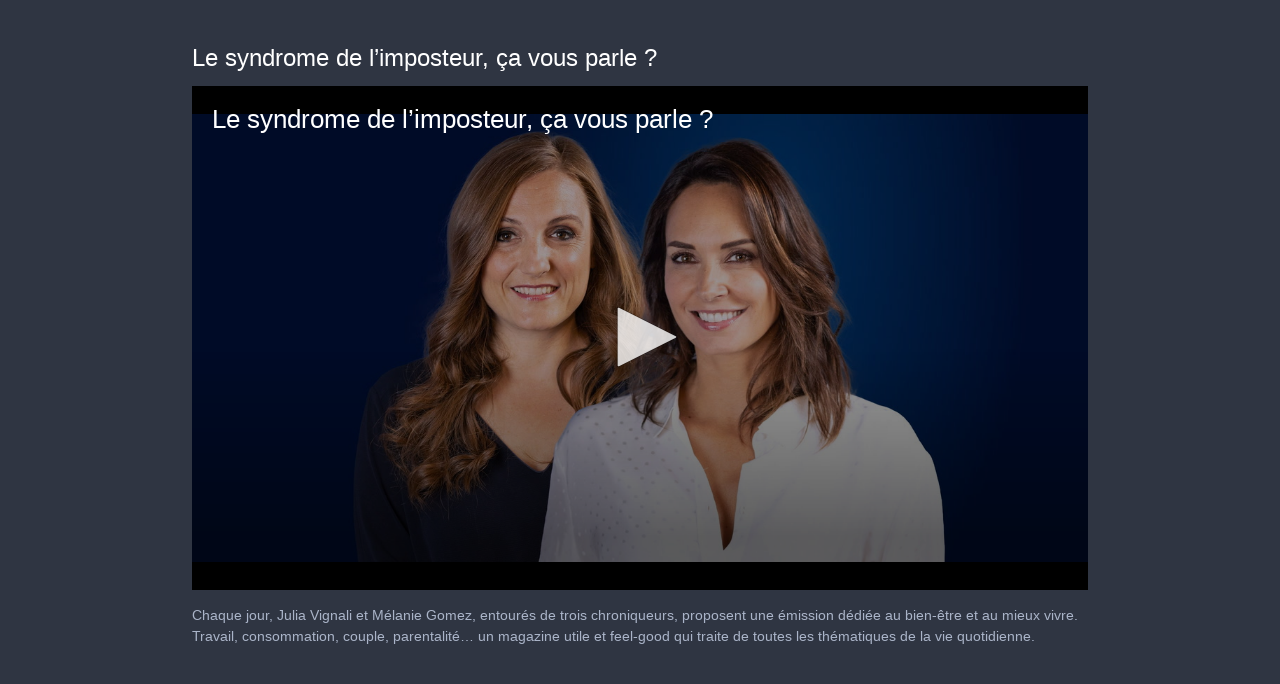

--- FILE ---
content_type: text/html; charset=utf-8
request_url: https://cdn.jwplayer.com/players/I1UbF4aY-rkJgXaCx.html
body_size: 1501
content:
<!DOCTYPE html>
<html>
  <head prefix="og:http://ogp.me/ns#">
    <title>Le syndrome de l’imposteur, ça vous parle ?</title>
    <meta charset="utf-8">
    <meta property="og:url" content="https://cdn.jwplayer.com/previews/I1UbF4aY-rkJgXaCx">
    <meta property="og:title" content="Le syndrome de l’imposteur, ça vous parle ?">
    <meta property="og:image" content="https://assets-jpcust.jwpsrv.com/thumbs/I1UbF4aY-720.jpg">
    <meta property="og:description" content="Chaque jour, Julia Vignali et Mélanie Gomez, entourés de trois chroniqueurs, proposent une émission dédiée au bien-être et au mieux vivre. Travail, consommation, couple, parentalité… un magazine u...">
    <meta property="og:type" content="video">
    <meta property="og:video" content="">
    <meta property="og:video:secure_url" content="">
    <meta property="og:video:type" content="video/mp4">
    <meta property="og:video:width" content="640">
    <meta property="og:video:height" content="360">
    <meta name="twitter:card" content="player">
    <meta name="twitter:player" content="https://cdn.jwplayer.com/players/I1UbF4aY-rkJgXaCx.html">
    <meta name="twitter:player:width" content="640">
    <meta name="twitter:player:height" content="360">
    <meta name="twitter:player:stream" content="https://cdn.jwplayer.com/videos/I1UbF4aY-640.mp4">
    <meta name="twitter:player:stream:content_type" content="video/mp4; codecs=&quot;avc1.42E01E, mp4a.40.2&quot;">
    <style type="text/css">
        body { background: #2f3542; color: #FFF; font: 1rem/1.5 Arial, sans-serif; margin: 0 auto; padding: 0; overflow: hidden }
        #title, #description { display: none; font-weight: normal; -webkit-font-smoothing: antialiased }
        #title { font-size: 24px; margin: 40px auto 10px }
        #description { color: #aab4c8; font-size: 14px; margin: 15px auto }
    </style>
    <script type="text/javascript">
    </script>
  </head>
  <body>
    <h1 id="title">Le syndrome de l’imposteur, ça vous parle ?</h1>
    <div id="botr_I1UbF4aY_rkJgXaCx_div"></div>
    <p id="description">Chaque jour, Julia Vignali et Mélanie Gomez, entourés de trois chroniqueurs, proposent une émission dédiée au bien-être et au mieux vivre. Travail, consommation, couple, parentalité… un magazine utile et feel-good qui traite de toutes les thématiques de la vie quotidienne.</p>
    <script>
        (function() {
            var head = document.head;
            var script;
            function setupPlayer(w, h) {
                if (script) return;
                script = document.createElement('script');
                script.async = 1;
                script.src = "https://cdn.jwplayer.com/players/I1UbF4aY-rkJgXaCx.js";
                head.appendChild(script);
                if (w && h) {
                    var interval = setInterval(function() {
                        var jwplayer = window.jwplayer;
                        if (jwplayer && jwplayer('botr_I1UbF4aY_rkJgXaCx_div')) {
                            clearInterval(interval);
                            jwplayer('botr_I1UbF4aY_rkJgXaCx_div').on('ready', function(){this.resize(w, h);});
                        }
                    }, 100);
                }
            }
            function setMeta(name, value) {
                var meta = window.document.querySelector('meta[property="' + name + '"]');
                if (!meta) {
                    meta = document.createElement('meta');
                    meta.setAttribute('property', name);
                    head.appendChild(meta);
                }
                meta.setAttribute('content', value);
            }
            if (window === window.top) {
                document.getElementById("title").style.display = "block";
                document.getElementById("description").style.display = "block";
                document.body.style.width = "70%";
                document.body.style.overflow = "visible";
                setupPlayer();
            } else {
                var w = 0;
                var h = 0;
                /** Used to pass play/pause messages parent iframe via postMessage **/
                window.addEventListener("message", function(evt) {
                    var player = window.jwplayer ? window.jwplayer('botr_I1UbF4aY_rkJgXaCx_div') : null;
                    switch (evt.data) {
                        case "play" && player:
                            player.play();
                            break;
                        case "pause" && player:
                            player.pause();
                            break;
                        default:
                            if (evt.data.type && evt.data.type === 'page-meta' && !script) {
                                setMeta('og:description', evt.data.description);
                                setMeta('og:title', evt.data.title);
                                setupPlayer(w, h);
                            }
                    }
                });
                window.addEventListener('load', function() {
                    setTimeout(function() {setupPlayer(w, h);}, 100);
                });
            }
        }());
    </script>
  </body>
</html>
